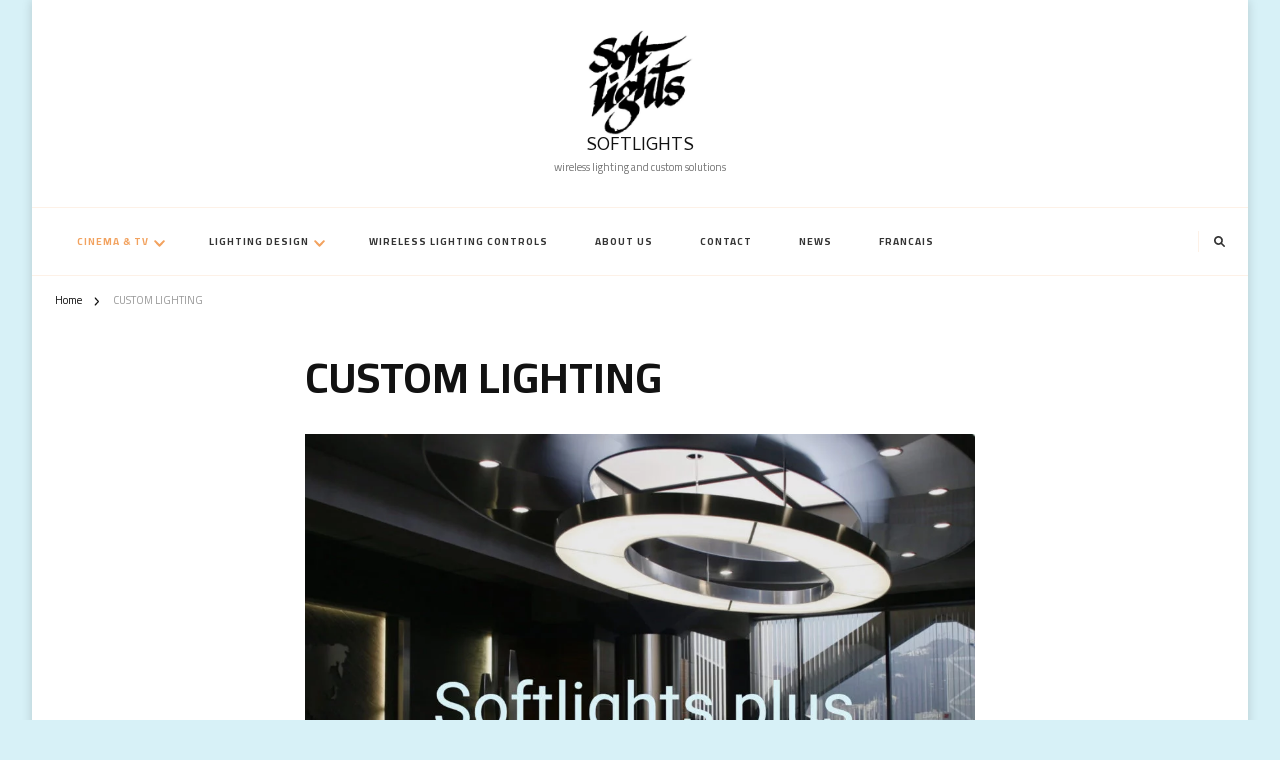

--- FILE ---
content_type: application/javascript
request_url: https://softlights.com/wp-content/plugins/network-posts-extended/dist/netsposts-public.js?ver=1.0.2
body_size: 934
content:
(function() {
    const pages = {};

    document.addEventListener('DOMContentLoaded', function () {
        const wrappers = document.querySelectorAll('.netsposts-screen.ajax_load');
        for(const parentPostWrapper of wrappers) {
            attachNavigationClickListeners(parentPostWrapper);
        }
    });

    function setWrapperId(wrapper){
        const id = Math.round(Math.random() * 1000) + 1;
        wrapper.setAttribute('data-id', id);
        return id;
    }

    function attachNavigationClickListeners(wrapper){
        const paginationLinks = wrapper.querySelectorAll('.netsposts-paginate a.page-numbers');
        for (const link of paginationLinks) {
            link.addEventListener('click', handlePaginationLinkClick);
        }
    }

    function handlePaginationLinkClick(e){
        e.preventDefault();
        const link = e.target;
        const url = link.getAttribute('href');
        const parent = link.parentElement.parentElement.parentElement;
        loadPosts(url, parent);
    }

    function loadPosts(url, parentScreen){
        showPreloader(parentScreen);
        let currentPostWrapper = parentScreen.querySelector('.netsposts-block-wrapper.current');
        const parentScreenId = parentScreen.getAttribute('id');
        if(isPageLoaded(parentScreenId, url)){
            setTimeout(function(){
                // Hide previous page
                currentPostWrapper.classList.add('hidden');
                currentPostWrapper.classList.remove('current');
                /*
                 * Assign and show the new page.
                 */
                const pageId = pages[parentScreenId][url];
                const selector = ".netsposts-block-wrapper[data-id='" + pageId + "']";
                const nextParentPostWrapper = parentScreen.querySelector(selector);
                nextParentPostWrapper.classList.remove('hidden');
                nextParentPostWrapper.classList.add('current');
                hidePreloader(parentScreen);
            }, 200);
        } else {
            getPageDoc(url).then(function (pageDoc) {
                const postWrapperSelector = '#' + parentScreenId + ' > .netsposts-block-wrapper';
                const wrapper = pageDoc.querySelector(postWrapperSelector);
                if(!pages[parentScreenId]){
                    pages[parentScreenId] = {};
                }
                pages[parentScreenId][url] = setWrapperId(wrapper);

                currentPostWrapper.classList.add('hidden');
                currentPostWrapper.classList.remove('current');

                const preloader = parentScreen.querySelector('.netsposts-preloader');
                parentScreen.insertBefore(wrapper, preloader);
                attachNavigationClickListeners(wrapper);
                hidePreloader(parentScreen);
            });
        }
        //window.history.pushState({}, document.title, url);
    }

    function showPreloader(parent){
        const preloader = parent.querySelector('.netsposts-preloader');
        preloader.classList.remove('hidden');
    }

    function hidePreloader(parent){
        const preloader = parent.querySelector('.netsposts-preloader');
        preloader.classList.add('hidden');
    }

    function isPageLoaded(screenId, url){
        return pages.hasOwnProperty(screenId) && pages[screenId].hasOwnProperty(url);
    }

    function getPageDoc(url){
        return loadPage(url).then(pageContent => {
            const loadedDoc = document.implementation.createHTMLDocument();
            loadedDoc.documentElement.innerHTML = pageContent;
            return loadedDoc;
        });
    }

    function loadPage(url){
        return fetch(url).then(response => response.text());
    }
})();